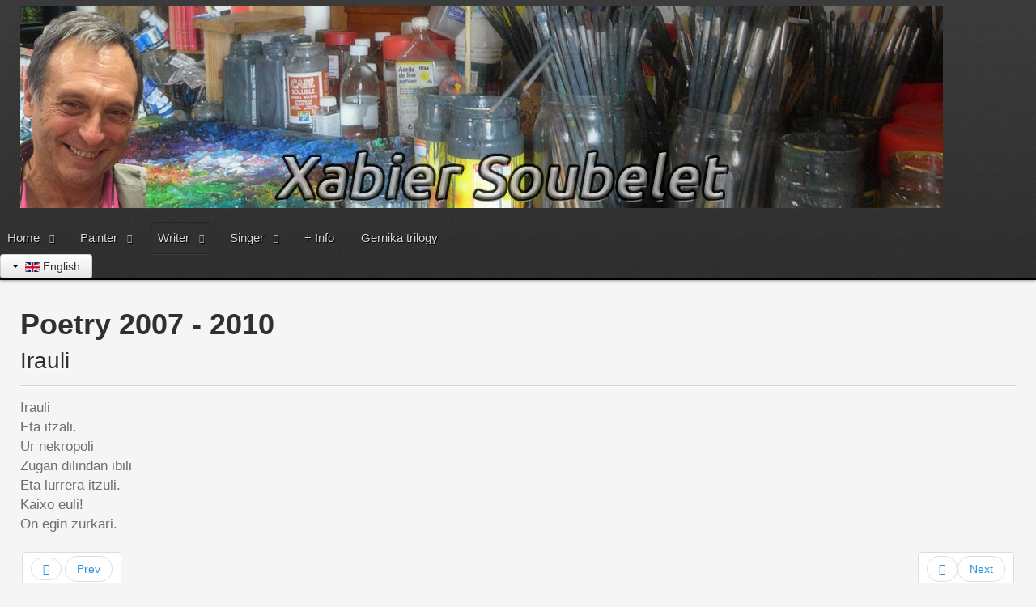

--- FILE ---
content_type: text/html; charset=utf-8
request_url: https://www.soubeletxabier.com/index.php/en/writer/poetry-2007-2010/204-irauli
body_size: 5855
content:
<!doctype html>
<html xml:lang="en-gb" lang="en-gb" >
<head>
		<meta name="viewport" content="width=device-width, initial-scale=1.0">
		
    <base href="https://www.soubeletxabier.com/index.php/en/writer/poetry-2007-2010/204-irauli" />
	<meta http-equiv="content-type" content="text/html; charset=utf-8" />
	<meta name="generator" content="Joomla! - Open Source Content Management" />
	<title>Xabier Soubelet - Irauli</title>
	<link href="/templates/gantry/favicon.ico" rel="shortcut icon" type="image/vnd.microsoft.icon" />
	<link href="/media/com_jce/site/css/content.min.css?badb4208be409b1335b815dde676300e" rel="stylesheet" type="text/css" />
	<link href="/media/plg_system_jcemediabox/css/jcemediabox.min.css?2c837ab2c7cadbdc35b5bd7115e9eff1" rel="stylesheet" type="text/css" />
	<link href="/templates/gantry/css-compiled/menu-866aa62ff6c16fcab414a76f625ee345.css" rel="stylesheet" type="text/css" />
	<link href="/libraries/gantry/css/grid-responsive.css" rel="stylesheet" type="text/css" />
	<link href="/templates/gantry/css-compiled/bootstrap.css" rel="stylesheet" type="text/css" />
	<link href="/templates/gantry/css-compiled/master-53f95a45aa1d40970d8d57ed4b5a8aec.css" rel="stylesheet" type="text/css" />
	<link href="/templates/gantry/css-compiled/mediaqueries.css" rel="stylesheet" type="text/css" />
	<link href="/modules/mod_cookiesaccept/screen.css" rel="stylesheet" type="text/css" />
	<link href="/media/mod_languages/css/template.css?6beaa6f6e4054f0f7b85614b22160c7d" rel="stylesheet" type="text/css" />
	<style type="text/css">
#rt-logo {background: url(/images/logo-cabecera.jpg) 50% 0 no-repeat !important;}
#rt-logo {width: 1140px;height: 250px;}

	</style>
	<script type="application/json" class="joomla-script-options new">{"csrf.token":"b7f873b0714e936af4ce1bc75ff34177","system.paths":{"root":"","base":""}}</script>
	<script src="/media/jui/js/jquery.min.js?6beaa6f6e4054f0f7b85614b22160c7d" type="text/javascript"></script>
	<script src="/media/jui/js/jquery-noconflict.js?6beaa6f6e4054f0f7b85614b22160c7d" type="text/javascript"></script>
	<script src="/media/jui/js/jquery-migrate.min.js?6beaa6f6e4054f0f7b85614b22160c7d" type="text/javascript"></script>
	<script src="/media/jui/js/bootstrap.min.js?6beaa6f6e4054f0f7b85614b22160c7d" type="text/javascript"></script>
	<script src="/media/system/js/caption.js?6beaa6f6e4054f0f7b85614b22160c7d" type="text/javascript"></script>
	<script src="/media/plg_system_jcemediabox/js/jcemediabox.min.js?2c837ab2c7cadbdc35b5bd7115e9eff1" type="text/javascript"></script>
	<script src="/media/system/js/core.js?6beaa6f6e4054f0f7b85614b22160c7d" type="text/javascript"></script>
	<script src="/media/system/js/mootools-core.js?6beaa6f6e4054f0f7b85614b22160c7d" type="text/javascript"></script>
	<script src="/media/system/js/mootools-more.js?6beaa6f6e4054f0f7b85614b22160c7d" type="text/javascript"></script>
	<script src="/libraries/gantry/js/browser-engines.js" type="text/javascript"></script>
	<script src="/templates/gantry/js/rokmediaqueries.js" type="text/javascript"></script>
	<script src="/modules/mod_roknavmenu/themes/default/js/rokmediaqueries.js" type="text/javascript"></script>
	<script src="/modules/mod_roknavmenu/themes/default/js/sidemenu.js" type="text/javascript"></script>
	<script src="http://code.jquery.com/jquery-latest.min.js" type="text/javascript"></script>
	<script type="text/javascript">
jQuery(function($){ initTooltips(); $("body").on("subform-row-add", initTooltips); function initTooltips (event, container) { container = container || document;$(container).find(".hasTooltip").tooltip({"html": true,"container": "body"});} });jQuery(window).on('load',  function() {
				new JCaption('img.caption');
			});jQuery(document).ready(function(){WfMediabox.init({"base":"\/","theme":"standard","width":"","height":"","lightbox":0,"shadowbox":0,"icons":1,"overlay":1,"overlay_opacity":0.8,"overlay_color":"#000000","transition_speed":500,"close":2,"labels":{"close":"Close","next":"Next","previous":"Previous","cancel":"Cancel","numbers":"{{numbers}}","numbers_count":"{{current}} of {{total}}","download":"Download"},"swipe":true,"expand_on_click":true});});</script>
</head>
<body  class="logo-type-custom headerstyle-dark font-family-helvetica font-size-is-default menu-type-dropdownmenu menu-dropdownmenu-position-header-b layout-mode-responsive col12">
        <header id="rt-top-surround">
				<div id="rt-top" >
			<div class="rt-container">
				<div class="rt-grid-12 rt-alpha rt-omega">
            <div class="rt-block logo-block">
            <a href="/" id="rt-logo"></a>
        </div>
        
</div>
				<div class="clear"></div>
			</div>
		</div>
						<div id="rt-header">
			<div class="rt-container">
				<div class="rt-grid-6 rt-alpha">
    	<div class="rt-block menu-block">
		<div class="gf-menu-device-container responsive-type-panel"></div>
<ul class="gf-menu l1 " >
                    <li class="item102 parent" >

            <a class="item" href="/index.php/en/"  >

                                Home                                <span class="border-fixer"></span>
                            </a>


            
                                    <div class="dropdown columns-1 " style="width:180px;">
                                                <div class="column col1"  style="width:180px;">
                            <ul class="l2">
                                                                                                                    <li class="item175" >

            <a class="item" href="/index.php/en/home-en-gb/sasternea-xubiltz"  >

                                Sasternea, Xubiltz                            </a>


                    </li>
                                                                                                                                                                <li class="item185" >

            <a class="item" href="/index.php/en/home-en-gb/curriculum-vitae"  >

                                Curriculum vitae                            </a>


                    </li>
                                                                                                                                                                <li class="item189" >

            <a class="item" href="/index.php/en/home-en-gb/friends"  >

                                Friends                            </a>


                    </li>
                                                                                                                                                                <li class="item198" >

            <a class="item" href="/index.php/en/home-en-gb/contact"  >

                                Contact                            </a>


                    </li>
                                                                                                                                                                <li class="item201" >

            <a class="item" href="/index.php/en/home-en-gb/the-exhibition"  >

                                The exhibition                            </a>


                    </li>
                                                                                                                                                                <li class="item321" >

            <a class="item" href="/index.php/en/home-en-gb/foto-funia-2"  >

                                Foto Funia                            </a>


                    </li>
                                                                                                        </ul>
                        </div>
                                            </div>

                                    </li>
                            <li class="item133 parent" >

            <a class="item" href="javascript:void(0);"  >

                                Painter                                <span class="border-fixer"></span>
                            </a>


            
                                    <div class="dropdown columns-1 " style="width:180px;">
                                                <div class="column col1"  style="width:180px;">
                            <ul class="l2">
                                                                                                                    <li class="item206" >

            <a class="item" href="/index.php/en/painter/book"  >

                                Book                            </a>


                    </li>
                                                                                                                                                                <li class="item880" >

            <a class="item" href="/index.php/en/painter/gallery-2026"  >

                                Gallery 2026                            </a>


                    </li>
                                                                                                                                                                <li class="item859" >

            <a class="item" href="/index.php/en/painter/gallery-2024"  >

                                Gallery 2024-2025                            </a>


                    </li>
                                                                                                                                                                <li class="item779" >

            <a class="item" href="/index.php/en/painter/gallery-2022"  >

                                Gallery 2022-2023                            </a>


                    </li>
                                                                                                                                                                <li class="item696" >

            <a class="item" href="/index.php/en/painter/gallery-2020"  >

                                Gallery 2020-2021                            </a>


                    </li>
                                                                                                                                                                <li class="item518" >

            <a class="item" href="/index.php/en/painter/gallery-2018"  >

                                Gallery 2018-2019                            </a>


                    </li>
                                                                                                                                                                <li class="item392" >

            <a class="item" href="/index.php/en/painter/gallery-2016"  >

                                Gallery 2016-2017                            </a>


                    </li>
                                                                                                                                                                <li class="item328" >

            <a class="item" href="/index.php/en/painter/gallery-2015"  >

                                Gallery 2011-2015                            </a>


                    </li>
                                                                                                                                                                <li class="item150" >

            <a class="item" href="/index.php/en/painter/gallery-2005-2010"  >

                                Gallery 2005 - 2010                            </a>


                    </li>
                                                                                                                                                                <li class="item149" >

            <a class="item" href="/index.php/en/painter/gallery-1995-2005"  >

                                Gallery 1995 - 2005                            </a>


                    </li>
                                                                                                                                                                <li class="item144" >

            <a class="item" href="/index.php/en/painter/gallery-1975-1995"  >

                                Gallery 1975 - 1995                            </a>


                    </li>
                                                                                                                                                                <li class="item171" >

            <a class="item" href="/index.php/en/painter/private-collection"  >

                                Private collection                            </a>


                    </li>
                                                                                                                                                                <li class="item664" >

            <a class="item" href="/index.php/en/painter/water-paintings"  >

                                Water paintings                            </a>


                    </li>
                                                                                                        </ul>
                        </div>
                                            </div>

                                    </li>
                            <li class="item135 parent active" >

            <a class="item" href="javascript:void(0);"  >

                                Writer                                <span class="border-fixer"></span>
                            </a>


            
                                    <div class="dropdown columns-1 " style="width:180px;">
                                                <div class="column col1"  style="width:180px;">
                            <ul class="l2">
                                                                                                                    <li class="item274" >

            <a class="item" href="/index.php/en/writer/poetry-2013-2014"  >

                                Poetry 2013 - 2014                            </a>


                    </li>
                                                                                                                                                                <li class="item221" >

            <a class="item" href="/index.php/en/writer/poetry-2011-2012"  >

                                Poetry 2011 - 2012                            </a>


                    </li>
                                                                                                                                                                <li class="item222 active last" >

            <a class="item" href="/index.php/en/writer/poetry-2007-2010"  >

                                Poetry 2007 - 2010                            </a>


                    </li>
                                                                                                                                                                <li class="item226" >

            <a class="item" href="/index.php/en/writer/poetry-1991-2006"  >

                                Poetry 1991 - 2006                            </a>


                    </li>
                                                                                                                                                                <li class="item230" >

            <a class="item" href="/index.php/en/writer/poetry-1975-1990"  >

                                Poetry 1975 - 1990                            </a>


                    </li>
                                                                                                                                                                <li class="item234" >

            <a class="item" href="/index.php/en/writer/prose"  >

                                Prose                            </a>


                    </li>
                                                                                                                                                                <li class="item238" >

            <a class="item" href="/index.php/en/writer/musical-comedy"  >

                                Musical Comedy                            </a>


                    </li>
                                                                                                                                                                <li class="item242" >

            <a class="item" href="http://soubeletxabier.skyrock.com/" target="_blank" >

                                Xabiblog                            </a>


                    </li>
                                                                                                                                                                <li class="item210" >

            <a class="item" href="/index.php/en/writer/to-reader"  >

                                To reader                            </a>


                    </li>
                                                                                                                                                                <li class="item214 parent" >

            <a class="item" href="/index.php/en/writer/books"  >

                                Books                                <span class="border-fixer"></span>
                            </a>


            
                                    <div class="dropdown flyout columns-1 " style="width:180px;">
                                                <div class="column col1"  style="width:180px;">
                            <ul class="l3">
                                                                                                                    <li class="item360" >

            <a class="item" href="/index.php/en/writer/books/elektroxok-2"  >

                                Elektroxok                            </a>


                    </li>
                                                                                                                                                                <li class="item427" >

            <a class="item" href="/index.php/en/writer/books/bizil-3"  >

                                Bizil                            </a>


                    </li>
                                                                                                                                                                <li class="item430" >

            <a class="item" href="/index.php/en/writer/books/txoria-badator-txoria-badoa-gernika-80"  >

                                Txoria badator txoria badoa- Gernika 80                            </a>


                    </li>
                                                                                                                                                                <li class="item434" >

            <a class="item" href="/index.php/en/writer/books/gure-herria-2"  >

                                Gure Herria                             </a>


                    </li>
                                                                                                                                                                <li class="item633" >

            <a class="item" href="/index.php/en/writer/books/l-assaut-des-condors"  >

                                L&#039;assaut des condors                            </a>


                    </li>
                                                                                                                                                                <li class="item829" >

            <a class="item" href="/index.php/en/writer/books/hiru-seme"  >

                                Hiru seme                            </a>


                    </li>
                                                                                                                                                                <li class="item289" >

            <a class="item" href="/index.php/en/writer/books/oroitzirriak-2"  >

                                Oroitzirriak                            </a>


                    </li>
                                                                                                                                                                <li class="item296" >

            <a class="item" href="/index.php/en/writer/books/bizil-eta-oldar"  >

                                Bizil eta Oldar                            </a>


                    </li>
                                                                                                                                                                <li class="item284" >

            <a class="item" href="/index.php/en/writer/books/iza-ote-iza"  >

                                Iza ote iza ?                            </a>


                    </li>
                                                                                                                                                                <li class="item301" >

            <a class="item" href="/index.php/en/writer/books/izotzetik-izanera-2"  >

                                Izotzetik Izanera                            </a>


                    </li>
                                                                                                                                                                <li class="item293" >

            <a class="item" href="/index.php/en/writer/books/oroitzirriak-ii-2"  >

                                Oroitzirriak II                            </a>


                    </li>
                                                                                                                                                                <li class="item421" >

            <a class="item" href="/index.php/en/writer/books/sortzearen-eztandak-2"  >

                                Sortzearen Eztandak                            </a>


                    </li>
                                                                                                                                                                <li class="item437" >

            <a class="item" href="/index.php/en/writer/books/gure-bazterrak"  >

                                Gure Bazterrak                            </a>


                    </li>
                                                                                                                                                                <li class="item871" >

            <a class="item" href="/index.php/en/writer/books/desorekaren-oreka"  >

                                Desorekaren oreka                            </a>


                    </li>
                                                                                                                                                                <li class="item867" >

            <a class="item" href="/index.php/en/writer/books/evolution-du-paysage-basque-bi-ikuspegi"  >

                                Evolution du paysage basque- Bi Ikuspegi                            </a>


                    </li>
                                                                                                        </ul>
                        </div>
                                            </div>

                                    </li>
                                                                                                        </ul>
                        </div>
                                            </div>

                                    </li>
                            <li class="item140 parent" >

            <a class="item" href="javascript:void(0);"  >

                                Singer                                <span class="border-fixer"></span>
                            </a>


            
                                    <div class="dropdown columns-1 " style="width:180px;">
                                                <div class="column col1"  style="width:180px;">
                            <ul class="l2">
                                                                                                                    <li class="item877" >

            <a class="item" href="/index.php/en/singer/2026-2"  >

                                2026                            </a>


                    </li>
                                                                                                                                                                <li class="item864" >

            <a class="item" href="/index.php/en/singer/2025"  >

                                2025                            </a>


                    </li>
                                                                                                                                                                <li class="item853" >

            <a class="item" href="/index.php/en/singer/2024"  >

                                2024                            </a>


                    </li>
                                                                                                                                                                <li class="item808" >

            <a class="item" href="/index.php/en/singer/2023"  >

                                2023                            </a>


                    </li>
                                                                                                                                                                <li class="item248 parent" >

            <a class="item" href="javascript:void(0);"  >

                                Discs                                <span class="border-fixer"></span>
                            </a>


            
                                    <div class="dropdown flyout columns-1 " style="width:180px;">
                                                <div class="column col1"  style="width:180px;">
                            <ul class="l3">
                                                                                                                    <li class="item252" >

            <a class="item" href="/index.php/en/singer/discs/gezitik-gazira"  >

                                Gezitik Gazira                            </a>


                    </li>
                                                                                                                                                                <li class="item256" >

            <a class="item" href="/index.php/en/singer/discs/translations-gezitik-gazira"  >

                                Translations Gezitik Gazira                            </a>


                    </li>
                                                                                                        </ul>
                        </div>
                                            </div>

                                    </li>
                                                                                                                                                                <li class="item260" >

            <a class="item" href="/index.php/en/singer/sung-poetry"  >

                                Poetry and songs                            </a>


                    </li>
                                                                                                                                                                <li class="item772" >

            <a class="item" href="/index.php/en/singer/2022"  >

                                2022                            </a>


                    </li>
                                                                                                                                                                <li class="item737" >

            <a class="item" href="/index.php/en/singer/2021"  >

                                2021                            </a>


                    </li>
                                                                                                                                                                <li class="item689" >

            <a class="item" href="/index.php/en/singer/2020"  >

                                2020                            </a>


                    </li>
                                                                                                                                                                <li class="item682" >

            <a class="item" href="/index.php/en/singer/2015-2019"  >

                                2015-2019                            </a>


                    </li>
                                                                                                                                                                <li class="item678" >

            <a class="item" href="/index.php/en/singer/1980-1994"  >

                                2010-2014                            </a>


                    </li>
                                                                                                                                                                <li class="item674" >

            <a class="item" href="/index.php/en/singer/1980-1990"  >

                                1980-1999                            </a>


                    </li>
                                                                                                                                                                <li class="item671" >

            <a class="item" href="/index.php/en/singer/1973-1980"  >

                                1973-1979                            </a>


                    </li>
                                                                                                                                                                <li class="item747" >

            <a class="item" href="/index.php/en/singer/the-best"  >

                                The best                            </a>


                    </li>
                                                                                                        </ul>
                        </div>
                                            </div>

                                    </li>
                            <li class="item267" >

            <a class="item" href="/index.php/en/blog"  >

                                + Info                            </a>


                    </li>
                            <li class="item490" >

            <a class="item" href="/index.php/en/trilogia-de-gernika"  >

                                Gernika trilogy                            </a>


                    </li>
            </ul>		<div class="clear"></div>
	</div>
	
</div>
<div class="rt-grid-6 rt-omega">
    		<div class="mod-languages">

	<div class="btn-group">
																								<a href="#" data-toggle="dropdown" class="btn dropdown-toggle">
					<span class="caret"></span>
											&nbsp;<img src="/media/mod_languages/images/en.gif" alt="" />										English				</a>
							<ul class="lang-block dropdown-menu" dir="ltr">
									<li>
				<a href="/index.php/eu/xabi-idazlea/poetry-2007-2011">
											<img src="/media/mod_languages/images/eu_es.gif" alt="" />									Euskera				</a>
				</li>
												<li>
				<a href="/index.php/es/escritor/poetry-2007-2011">
											<img src="/media/mod_languages/images/es_es.gif" alt="" />									Español				</a>
				</li>
												<li>
				<a href="/index.php/fr/ecrivain/poetry-2007-2011">
											<img src="/media/mod_languages/images/fr_fr.gif" alt="" />									Français				</a>
				</li>
																<li class="lang-active">
				<a href="https://www.soubeletxabier.com/index.php/en/writer/poetry-2007-2010/204-irauli">
											<img src="/media/mod_languages/images/en.gif" alt="" />									English				</a>
				</li>
							</ul>
	</div>

</div>
	
</div>
				<div class="clear"></div>
			</div>
		</div>
			</header>
		    <div id="rt-drawer">
        <div class="rt-container">
                        <div class="clear"></div>
        </div>
    </div>
    		<div id="rt-transition">
		<div id="rt-mainbody-surround">
																					<div class="rt-container">
		    		          
<div id="rt-main" class="mb12">
                <div class="rt-container">
                    <div class="rt-grid-12 ">
                                                						<div class="rt-block">
	                        <div id="rt-mainbody">
								<div class="component-content">
	                            	<article class="item-page" itemscope itemtype="http://schema.org/Article">
<meta itemprop="inLanguage" content="en-GB" />

<hgroup>
	<h1>
	Poetry 2007 - 2010	</h1>
	<h2 itemprop="name">
					Irauli					</h2>
	</hgroup>







<div itemprop="articleBody">
	<span style="font-size: 13pt;"><span style="font-family: arial,helvetica,sans-serif;">Irauli<br />Eta itzali.<br />Ur nekropoli<br />Zugan dilindan ibili<br />Eta lurrera itzuli.<br />Kaixo euli!<br />On egin zurkari.</span></span> </div>


<ul class="pager pagenav">
	<li class="previous">
		<a class="hasTooltip" title="Iñudea" aria-label="Previous article: Iñudea" href="/index.php/en/writer/poetry-2007-2010/205-inudea" rel="prev">
			<span class="icon-chevron-left" aria-hidden="true"></span> <span aria-hidden="true">Prev</span>		</a>
	</li>
	<li class="next">
		<a class="hasTooltip" title="Ireki zaitez Sesamo !" aria-label="Next article: Ireki zaitez Sesamo !" href="/index.php/en/writer/poetry-2007-2010/202-ireki-zaitez-sesamo" rel="next">
			<span aria-hidden="true">Next</span> <span class="icon-chevron-right" aria-hidden="true"></span>		</a>
	</li>
</ul>


	</article>
								</div>
	                        </div>
						</div>
                                                                    </div>
                                        <div class="clear"></div>
                </div>
            </div>
		    	</div>
											</div>
	</div>
			<footer id="rt-footer-surround">
				<div id="rt-footer">
			<div class="rt-container">
				<div class="rt-grid-12 rt-alpha rt-omega">
               <div class="rt-block ">
           	<div class="module-surround">
	           		                	<div class="module-content">
	                		<!--googleoff: all-->
<div id="ca_banner" 
    style="bottom:0px;
            ">
    <h2 style="
		">NOTE! This site uses cookies and similar technologies.</h2> 
    <p style="
				">If you not change browser settings, you agree to it.        							<span class="infoplus info_modal" style="">Learn more</span>
					        </p>
    <div class="accept" style="">I understand</div>
</div>
<div id="ca_info" style="">
    <div class="ca_info_close" style=""></div>
        <div id="ca_info_plus" style="">
                    </div>
</div>


<script type="text/javascript">
    jQuery(document).ready(function () { 
	
	function setCookie(c_name,value,exdays)
	{
		var exdate=new Date();
		exdate.setDate(exdate.getDate() + exdays);
		var c_value=escape(value) + ((exdays==null) ? "" : "; expires="+exdate.toUTCString()) + "; path=/";
		document.cookie=c_name + "=" + c_value;
	}
	
	function readCookie(name) {
		var nameEQ = name + "=";
		var ca = document.cookie.split(';');
		for(var i=0;i < ca.length;i++) {
			var c = ca[i];
			while (c.charAt(0)==' ') c = c.substring(1,c.length);
			if (c.indexOf(nameEQ) == 0) return c.substring(nameEQ.length,c.length);
			}
		return null;
	}
    
	var $ca_banner = jQuery('#ca_banner');
    var $ca_infoplus = jQuery('.infoplus.info_modal');
    var $ca_info = jQuery('#ca_info');
    var $ca_info_close = jQuery('.ca_info_close');
    var $ca_infoaccept = jQuery('.accept');
    
	var cookieaccept = readCookie('cookieaccept');
	if(!(cookieaccept == "yes")){
	
		$ca_banner.delay(1000).slideDown('fast'); 
        $ca_infoplus.click(function(){
            $ca_info.fadeIn("fast");
        });
        $ca_info_close.click(function(){
            $ca_info.fadeOut("slow");
        });
        $ca_infoaccept.click(function(){
			setCookie("cookieaccept","yes",365);
            jQuery.post('https://www.soubeletxabier.com/index.php/en/writer/poetry-2007-2010/204-irauli', 'set_cookie=1', function(){});
            $ca_banner.slideUp('slow');
            $ca_info.fadeOut("slow");
        });
       } 
    });
</script>
<!--googleon: all-->
	                	</div>
                	</div>
           </div>
	
</div>
				<div class="clear"></div>
			</div>
		</div>
						<div id="rt-copyright">
			<div class="rt-container">
				<div class="rt-grid-12 rt-alpha rt-omega">
    	    <div class="rt-block">
			<a href="http://www.gantry-framework.org/" title="Gantry Framework" class="powered-by"></a>
		</div>
		
</div>
				<div class="clear"></div>
			</div>
		</div>
			</footer>
				</body>
</html>
